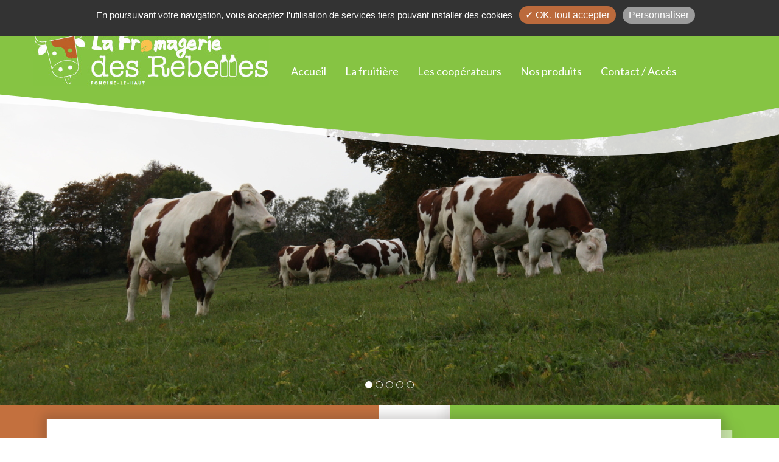

--- FILE ---
content_type: text/html; charset=utf-8
request_url: https://www.fromagerie-foncine.fr/gabarits/fr/templates/_includes/carrousel-entete-ajax.php
body_size: 666
content:
		<center>
			
			<div class="container-fluid">
		
				<div id="carrousel-page-11" class="carousel slide carousel-fade row carrousel-entete" data-ride="carousel">
					
											<ol class="carousel-indicators">
															<li data-target="#carrousel-page-11" data-slide-to="0" class="active"></li>
																<li data-target="#carrousel-page-11" data-slide-to="1" class=""></li>
																<li data-target="#carrousel-page-11" data-slide-to="2" class=""></li>
																<li data-target="#carrousel-page-11" data-slide-to="3" class=""></li>
																<li data-target="#carrousel-page-11" data-slide-to="4" class=""></li>
														</ol>
						
					<div class="carousel-inner">
												<div class="item active item-0">
							<div 	class="fill" 
										style=" background-image:url('vignettes/photos/page-1-diaporama-entete-48-6e72060c098e01468ae004dfbec547a2.webp');"
								></div>
													</div>
												<script>
							img_item_0 = new Image(); 
							img_item_0.src = "vignettes/photos/page-1-diaporama-entete-48-6e72060c098e01468ae004dfbec547a2.webp";							
							img_item_0.addEventListener("load", function() {
																	$(".carrousel-entete .carousel-inner").append('<div class="item"><div class="fill" style="background-image:url(vignettes/photos/page-1-diaporama-entete-47-7a3b1722372cd79b2b86067fbc9c1f8d.webp);"></div></div>');
																		$(".carrousel-entete .carousel-inner").append('<div class="item"><div class="fill" style="background-image:url(vignettes/photos/page-1-diaporama-entete-41-2427f36c93df281fe62bcd936c662eab.webp);"></div></div>');
																		$(".carrousel-entete .carousel-inner").append('<div class="item"><div class="fill" style="background-image:url(vignettes/photos/page-1-diaporama-entete-45-6b191b75351f56f39d239da23782cc0f.webp);"></div></div>');
																		$(".carrousel-entete .carousel-inner").append('<div class="item"><div class="fill" style="background-image:url(vignettes/photos/page-1-diaporama-entete-49-a2978a7ac3eb2ec98e3fc8e4f75f0ea6.webp);"></div></div>');
																	}, false);
						</script>
												
					</div>
						
										
					<div class="carrousel-incrustation"></div>

										
				</div>				
				
			</div>
		
		</center>
				<script>
			var visuel_entete_pause = 'null';
			var visuel_entete_declenchement = 3000;
			$('.carrousel-entete').carousel({
				pause: visuel_entete_pause,
				interval: visuel_entete_declenchement
			});
			$('.carrousel-entete').swiperight(function() {
			 $(this).carousel('prev');
			});
			$('.carrousel-entete').swipeleft(function() {
			 $(this).carousel('next');
			});
		</script>
		

--- FILE ---
content_type: text/html; charset=utf-8
request_url: https://www.fromagerie-foncine.fr/gabarits/fr/templates/_includes/page-special-ajax.php
body_size: 415
content:
									<div id="page-15" class="page">
						<div class="container plr0">
									<div class="contenu">
					<p style="text-align: center;"><img src="medias/logo-fromagerie-des-rebelles.jpg" alt="La Fromagerie des Rebelles à Foncine-le-Haut" caption="false" width="852" height="225"></p>
<p style="text-align: center;">&nbsp;</p>
<p>&nbsp;</p>
<div class="row">
<table class="tableau-responsive">
<tbody>
<tr valign="top">
<td class="col-xs-6 col-xxxs-12 mce-aide">
<p style="padding-left: 60px;"><span style="color: #bb6a3c;">Fromagerie des rebelles</span></p>
<p style="padding-left: 60px;"><span style="color: #bb6a3c;">55 Grande rue</span></p>
<p style="padding-left: 60px;"><span style="color: #bb6a3c;">39460 Foncine le Haut</span></p>
<p style="padding-left: 60px;"><span style="color: #bb6a3c;">Tél. : 03 84 51 92 46</span></p>
</td>
<td class="col-xs-6 col-xxxs-12 mce-aide">
<p>&nbsp;</p>
<p><a href="contact-acces.htm" target="_self" class="btn-defaut ">Contact par email</a></p>
<p>&nbsp;</p>
</td>
</tr>
</tbody>
</table>
</div>
<p>&nbsp;</p>				</div>
								</div>
			</div>
									<div class="cb"></div>
				

--- FILE ---
content_type: text/html; charset=utf-8
request_url: https://www.fromagerie-foncine.fr/gabarits/fr/templates/_includes/page-special-ajax.php
body_size: 302
content:
									<div id="page-53" class="page">
						<div class=" plr0">
									<div class="contenu">
					<iframe src="https://www.google.com/maps/embed?pb=!1m14!1m8!1m3!1d350614.8345194137!2d5.904743416764191!3d46.64299152803775!3m2!1i1024!2i768!4f13.1!3m3!1m2!1s0x0%3A0xe2443a6c9ff71bcc!2sEURL%20de%20la%20Fruiti%C3%A8re!5e0!3m2!1sfr!2sfr!4v1612174808482!5m2!1sfr!2sfr" width="100%" height="400px" frameborder="0" style="border:0;" allowfullscreen="" aria-hidden="false" tabindex="0"></iframe>				</div>
								</div>
			</div>
									<div class="cb"></div>
				